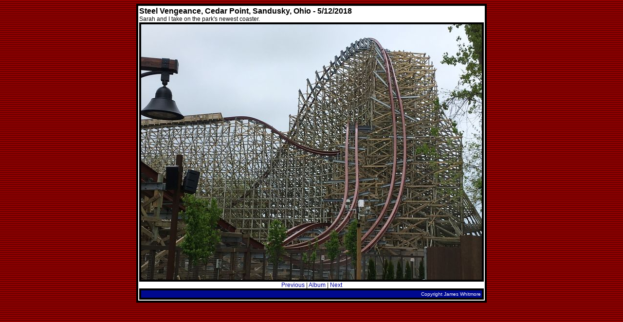

--- FILE ---
content_type: text/html
request_url: http://jameswhitmore.net/picture36503.html
body_size: 1141
content:
<html>
<head>
 <title>James Whitmore - Picture #36503</title>
 <meta name="keywords" content="James, Whitmore" />
 <meta name="robots" content="all">
 <meta http-equiv="Content-Type" content="text/html; charset=iso-8859-1">
 <link rel="stylesheet" type="text/css" href="style.css">

</head>

<body background="img/bg_stripes.gif" text="#000000">
 <table cellspacing="2" cellpadding="0" align="center" bgcolor="#ffffff" style="border: 4px solid black;">
  <tr> 
   <td>
    <h1>Steel Vengeance, Cedar Point, Sandusky, Ohio - 5/12/2018</h1>
    <p>Sarah and I take on the park's newest coaster.</p>
    <center><img src="pic/pic_36503.jpg" width="700" height="525" alt="Steel Vengeance" class="ln"></center>
    <p align="center"><a href="picture36502.html">Previous</a> | <a href="pictures365.html">Album</a> | <a href="picture36504.html">Next</a></p>
     <table cellspacing="2" cellpadding="0" width="100%" bgcolor="#00099" style="border: 4px solid black;">
      <tr>
        <td><h3>Copyright James Whitmore</h3></td>
      </tr>
     </table>
   </td>
  </tr>
 </table>
</body>
</html>


--- FILE ---
content_type: text/css
request_url: http://jameswhitmore.net/style.css
body_size: 737
content:
 h1 {color: black; font: 16px Arial, Helvetica; margin: 0; font-weight: bold; }
 h2 {color: white; font: 20px Arial, Helvetica; margin: 0; text-align: center; }
 h3 {color: white; font: 10px Arial, Helvetica; margin: 0; text-align: right; }
 p {color: black; font: 12px Arial, Helvetica; margin: 0 }
 a {color: #000099; text-decoration: none; }
 a:hover {color: #6699CC; text-decoration: underline; }
 a:link {color: #000099; text-decoration: none; }
 a:link:hover {color: #66699CC; text-decoration: underline; }
 a:visited {color: #000099; text-decoration: none; }
 a:visited:hover {color: #6699CC; text-decoration: underline; }
 img.ly {border: 4px solid #000000 }
 img.ln {border: 4px solid #000000 }